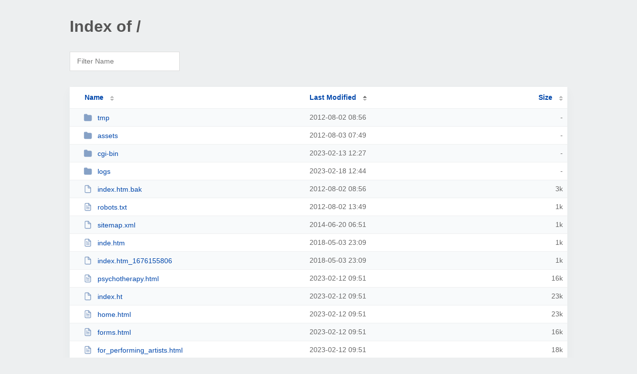

--- FILE ---
content_type: text/html; charset=UTF-8
request_url: http://alenagerst.com/?MA
body_size: 1588
content:
<!DOCTYPE html><html><head><meta http-equiv="Content-type" content="text/html; charset=UTF-8" /><meta name="viewport" content="width=device-width, initial-scale=1.0" /><link rel="stylesheet" href="/_autoindex/assets/css/autoindex.css" /><script src="/_autoindex/assets/js/tablesort.js"></script><script src="/_autoindex/assets/js/tablesort.number.js"></script><title>Index of /</title><style>@media (prefers-color-scheme:dark){body{background-color:#000!important}}</style></head><body><div class="content"><h1 style="color: #555;">Index of /</h1>
<div id="table-filter"><input type="text" name="keyword" id="filter-keyword" placeholder="Filter Name"></div>
<div id="table-list"><table id="table-content"><thead class="t-header"><tr><th class="colname"><a class="name" href="?NA"  onclick="return false"">Name</a></th><th class="colname" data-sort-method="number" aria-sort="ascending"><a href="?MD"  onclick="return false"">Last Modified</a></th><th class="colname" data-sort-method="number"><a href="?SA"  onclick="return false"">Size</a></th></tr></thead>
<tr><td data-sort="*tmp"><a href="/tmp/"><img class="icon" src="/_autoindex/assets/icons/folder-fill.svg" alt="Directory">tmp</a></td><td data-sort="-232877000">2012-08-02 08:56</td><td data-sort="-1">-</td></tr>
<tr><td data-sort="*assets"><a href="/assets/"><img class="icon" src="/_autoindex/assets/icons/folder-fill.svg" alt="Directory">assets</a></td><td data-sort="-232794643">2012-08-03 07:49</td><td data-sort="-1">-</td></tr>
<tr><td data-sort="*cgi-bin"><a href="/cgi-bin/"><img class="icon" src="/_autoindex/assets/icons/folder-fill.svg" alt="Directory">cgi-bin</a></td><td data-sort="99520070">2023-02-13 12:27</td><td data-sort="-1">-</td></tr>
<tr><td data-sort="*logs"><a href="/logs/"><img class="icon" src="/_autoindex/assets/icons/folder-fill.svg" alt="Directory">logs</a></td><td data-sort="99953041">2023-02-18 12:44</td><td data-sort="-1">-</td></tr>
<tr><td data-sort="index.htm.bak"><a href="/index.htm.bak"><img class="icon" src="/_autoindex/assets/icons/file.svg" alt="File">index.htm.bak</a></td><td data-sort="1343923000">2012-08-02 08:56</td><td data-sort="2365">      3k</td></tr>
<tr><td data-sort="robots.txt"><a href="/robots.txt"><img class="icon" src="/_autoindex/assets/icons/file-text.svg" alt="[TXT]">robots.txt</a></td><td data-sort="1343940597">2012-08-02 13:49</td><td data-sort="41">      1k</td></tr>
<tr><td data-sort="sitemap.xml"><a href="/sitemap.xml"><img class="icon" src="/_autoindex/assets/icons/file.svg" alt="File">sitemap.xml</a></td><td data-sort="1403272317">2014-06-20 06:51</td><td data-sort="855">      1k</td></tr>
<tr><td data-sort="inde.htm"><a href="/inde.htm"><img class="icon" src="/_autoindex/assets/icons/file-text.svg" alt="[TXT]">inde.htm</a></td><td data-sort="1525414161">2018-05-03 23:09</td><td data-sort="39">      1k</td></tr>
<tr><td data-sort="index.htm_1676155806"><a href="/index.htm_1676155806"><img class="icon" src="/_autoindex/assets/icons/file.svg" alt="File">index.htm_1676155806</a></td><td data-sort="1525414161">2018-05-03 23:09</td><td data-sort="39">      1k</td></tr>
<tr><td data-sort="psychotherapy.html"><a href="/psychotherapy.html"><img class="icon" src="/_autoindex/assets/icons/file-text.svg" alt="[TXT]">psychotherapy.html</a></td><td data-sort="1676224309">2023-02-12 09:51</td><td data-sort="15506">     16k</td></tr>
<tr><td data-sort="index.ht"><a href="/index.ht"><img class="icon" src="/_autoindex/assets/icons/file.svg" alt="File">index.ht</a></td><td data-sort="1676224309">2023-02-12 09:51</td><td data-sort="22716">     23k</td></tr>
<tr><td data-sort="home.html"><a href="/home.html"><img class="icon" src="/_autoindex/assets/icons/file-text.svg" alt="[TXT]">home.html</a></td><td data-sort="1676224309">2023-02-12 09:51</td><td data-sort="22716">     23k</td></tr>
<tr><td data-sort="forms.html"><a href="/forms.html"><img class="icon" src="/_autoindex/assets/icons/file-text.svg" alt="[TXT]">forms.html</a></td><td data-sort="1676224309">2023-02-12 09:51</td><td data-sort="16157">     16k</td></tr>
<tr><td data-sort="for_performing_artists.html"><a href="/for_performing_artists.html"><img class="icon" src="/_autoindex/assets/icons/file-text.svg" alt="[TXT]">for_performing_artists.html</a></td><td data-sort="1676224309">2023-02-12 09:51</td><td data-sort="17451">     18k</td></tr>
<tr><td data-sort="contact.html"><a href="/contact.html"><img class="icon" src="/_autoindex/assets/icons/file-text.svg" alt="[TXT]">contact.html</a></td><td data-sort="1676224309">2023-02-12 09:51</td><td data-sort="35526">     35k</td></tr>
<tr><td data-sort="books_and_articles.html"><a href="/books_and_articles.html"><img class="icon" src="/_autoindex/assets/icons/file-text.svg" alt="[TXT]">books_and_articles.html</a></td><td data-sort="1676224309">2023-02-12 09:51</td><td data-sort="21409">     21k</td></tr>
<tr><td data-sort="yoga.html"><a href="/yoga.html"><img class="icon" src="/_autoindex/assets/icons/file-text.svg" alt="[TXT]">yoga.html</a></td><td data-sort="1676224309">2023-02-12 09:51</td><td data-sort="16884">     17k</td></tr>
</table></div>
<address>Proudly Served by LiteSpeed Web Server at alenagerst.com Port 80</address></div><script>
	new Tablesort(document.getElementById("table-content"));
	var keywordInput = document.getElementById('filter-keyword');
	document.addEventListener('keyup', filterTable);

	function filterTable(e) {
		if (e.target.id != 'filter-keyword') return;

		var cols = document.querySelectorAll('tbody td:first-child');
		var keyword = keywordInput.value.toLowerCase();
		for (i = 0; i < cols.length; i++) {
			var text = cols[i].textContent.toLowerCase();
			if (text != 'parent directory') {
				cols[i].parentNode.style.display = text.indexOf(keyword) === -1 ? 'none' : 'table-row';
			}
		}
	}
</script></body></html>
